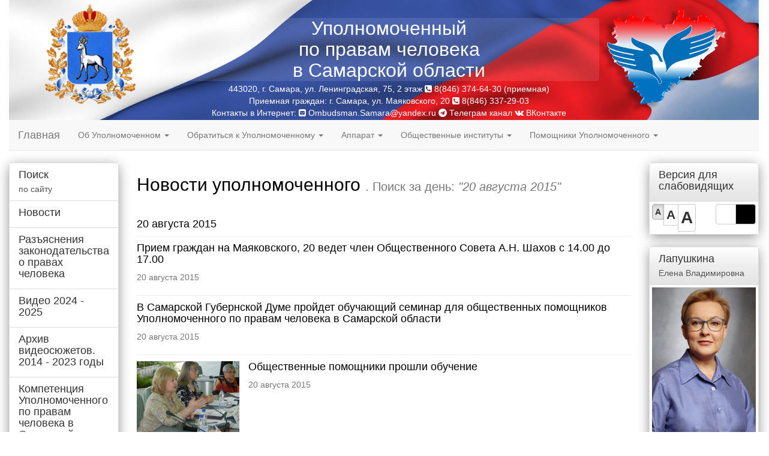

--- FILE ---
content_type: text/html; charset=UTF-8
request_url: https://ombudsman63.ru/search/?d=2015-8-20
body_size: 11017
content:
<!DOCTYPE html>
<html>
    <head>
        <meta http-equiv="Content-Type" content="text/html; charset=utf-8" />        <title>
            Новости уполномоченного &lt;small&gt;. Поиск за день: &lt;i&gt;&quot;20 августа 2015&quot;&lt;/i&gt;&lt;/small&gt;        </title>
        
	<link rel="stylesheet" type="text/css" href="https://maxcdn.bootstrapcdn.com/bootstrap/3.3.4/css/bootstrap.min.css"/>
	<link rel="stylesheet" type="text/css" href="//maxcdn.bootstrapcdn.com/font-awesome/4.7.0/css/font-awesome.min.css"/>
	<link rel="stylesheet" type="text/css" href="//cdnjs.cloudflare.com/ajax/libs/select2/4.0.0-rc.2/css/select2.min.css"/>
	<link rel="stylesheet" type="text/css" href="/css/style.css"/>

	<script type="text/javascript" src="//code.jquery.com/jquery-1.11.2.min.js"></script>
	<script type="text/javascript" src="https://maxcdn.bootstrapcdn.com/bootstrap/3.3.4/js/bootstrap.min.js"></script>
	<script type="text/javascript" src="//cdnjs.cloudflare.com/ajax/libs/select2/4.0.0-rc.2/js/select2.min.js"></script>
	<script type="text/javascript" src="/js/select2.ru.js"></script>
	<script type="text/javascript" src="/js/script.js"></script>
<link href="/favicon.ico" type="image/x-icon" rel="icon"/><link href="/favicon.ico" type="image/x-icon" rel="shortcut icon"/>    </head>
    <body>

        <div class="container-fluid">
            <style>
    .top-header{
        color: white; 
        font-size: 32px;
        border-radius: 5px;
        width: 700px;
        margin: auto;
        background: rgba(255, 255, 255, 0.1);
        line-height: 1.1;
    }
    .full-width-fixed{
        padding-top: 30px;
        text-align: center;
        position: absolute;        
        width: 99%;
        margin: 0px;
        margin-left: auto;
        margin-right: auto;
    }
</style>

<div class="full-width-fixed">
    <div class="text-center top-header" >
        Уполномоченный <br>по правам человека<br> в Самарской области

    </div>
	<p style='color: white; margin-top: 3px;'>

        443020, г. Самара, ул. Ленинградская, 75, 2 этаж
    <i class="fa fa-phone-square"></i> <!-- (846) 374-64-30  --> 8(846) 374-64-30 (приемная)
    
    
    <br>
Приемная граждан: г. Самара, ул. Маяковского, 20
<i class="fa fa-phone-square"></i> 8(846) 337-29-03<br>
Контакты в Интернет: <i class="fa fa-envelope-square"></i>  <a style='color: white' href="mailto:Ombudsman.Samara@yandex.ru">Ombudsman.Samara@yandex.ru</a>

<a style='color: white' target="_blank" href="https://t.me/ombudsman63"><i class="fa fa-telegram"></i> Телеграм канал</a>
<a style='color: white' target="_blank" href="https://vk.com/ombudsman163"><i class="fa fa-vk"></i> ВКонтакте</a>


</p>
</div>

<div class="top-image">
    <div class="container">
        <img src="/images/get/811" style="height: 180px;" alt=""/>        <img src="/img/logo.png" style="height: 180px; margin-top: 10px;" class="pull-right" alt=""/>

        
    </div>
    
</div>
                        
<nav class="navbar navbar-default  navbar-static-top" role="navigation">
    <div class="navbar-header">
        <button type="button" class="navbar-toggle" data-toggle="collapse" data-target="#navbar-collapse-1">
            <span class="sr-only">Toggle navigation</span>
            <span class="icon-bar"></span>
            <span class="icon-bar"></span>
            <span class="icon-bar"></span>
        </button>
        
      <a href="/" class="navbar-brand">Главная</a>    </div>
    <div class="collapse navbar-collapse" id="navbar-collapse-1">
        <ul class="nav navbar-nav">
<li class="dropdown   "><a href="/search/" href="#" data-toggle="dropdown" class="dropdown-toggle">Об Уполномоченном <b class="caret"></b></a><ul class="dropdown-menu"><li class="   "><a href="/events/view/1230" class="">Приветственное слово</a></li><li class="   "><a href="/events/view/1276" class="">История института</a></li><li class="   "><a href="/events/view/1260" class="">Правовые основы деятельности</a></li><li class="dropdown   dropdown dropdown-submenu"><a href="/search/" href="#" data-toggle="dropdown" class="dropdown-toggle">Уполномоченные по правам человека в Самарской области</a><ul class="dropdown-menu"><li class="   "><a href="/events/view/1243" class="">Владимир Николаевич Баландин</a></li><li class="   "><a href="/events/view/1244" class=""> Ирина Анатольевна Скупова</a></li><li class="   "><a href="/events/view/1245" class="">Ольга Дмитриевна Гальцова</a></li><li class="   "><a href="/events/view/7259" class="">Лапушкина Елена Владимировна</a></li></ul></li><li class="dropdown   dropdown dropdown-submenu"><a href="/search/" href="#" data-toggle="dropdown" class="dropdown-toggle">Библиотека Уполномоченного</a><ul class="dropdown-menu"><li class="   "><a href="/events/view/824" class="">Ежегодные доклады</a></li><li class="   "><a href="/events/view/202" class="">Доклады по отдельным вопросам, аналитические материалы</a></li><li class="   "><a href="/search?q=&amp;c=8" class="">Правовое просвещение</a></li><li class="   "><a href="/events/view/1296" class="">Информационные буклеты</a></li><li class="   "><a href="/events/view/1307" class="">Информационный бюллетень "Уполномочен защитить"</a></li></ul></li><li class="   "><a href="/events/view/1840" class="">Рекомендации Уполномоченного</a></li><li class="   "><a href="/events/view/1311" class="">Взаимодействие</a></li><li class="   "><a href="/search?q=&amp;c=12" class="">Поздравления</a></li><li class="   "><a href="/images/galery" class="">Фотогалерея</a></li></ul></li><li class="dropdown   "><a href="/search/" href="#" data-toggle="dropdown" class="dropdown-toggle">Обратиться к Уполномоченному <b class="caret"></b></a><ul class="dropdown-menu"><li class="   "><a href="/events/view/1247" class="">Личный прием Уполномоченным</a></li><li class="   "><a href="/events/view/1248" class="">Личный прием специалистами аппарата</a></li><li class="   "><a href="/events/view/1250" class="">Прием обращений лично от заявителей</a></li><li class="   "><a href="/events/view/1251" class="">Подача обращений посредством почтового отправления</a></li><li class="   "><a href="/events/view/1253" class="">Подача электронного обращения</a></li><li class="   "><a href="/events/view/1261" class="">Образец оформления обращения гражданина</a></li><li class="   "><a href="/events/view/1257" class="">Горячая линия</a></li></ul></li><li class="dropdown   "><a href="/search/" href="#" data-toggle="dropdown" class="dropdown-toggle">Аппарат <b class="caret"></b></a><ul class="dropdown-menu"><li class="   "><a href="/events/view/3449" class="">Государственная гражданская служба</a></li><li class="   "><a href="/events/view/1263" class="">Информация о сотрудниках</a></li><li class="   "><a href="/events/view/1962" class="">Приказы</a></li><li class="   "><a href="/events/view/1282" class="">Документы</a></li><li class="   "><a href="/events/view/3451" class="">Противодействие коррупции</a></li></ul></li><li class="dropdown   "><a href="/search/" href="#" data-toggle="dropdown" class="dropdown-toggle">Общественные институты <b class="caret"></b></a><ul class="dropdown-menu"><li class="   "><a href="/events/view/1280" class="">Общественный совет</a></li><li class="   "><a href="/events/view/1281" class="">Консультативный (экспертный) совет</a></li><li class="   "><a href="/events/view/1322" class="">Решения, принятые на заседаниях Общественного и Консультативного (экспертного) советов</a></li><li class="   "><a href="https://www.ombudsman63.ru//materials/view/5907" class="">Молодежный общественный совет</a></li></ul></li><li class="dropdown   "><a href="/search/" href="#" data-toggle="dropdown" class="dropdown-toggle">Помощники Уполномоченного <b class="caret"></b></a><ul class="dropdown-menu"><li class="   "><a href="/events/view/1301" class="">Информация об институте</a></li><li class="   "><a href="/events/view/1302" class="">Положение </a></li><li class="   "><a href="/events/view/1300" class="">График приема граждан </a></li></ul></li>		</ul>
    </div><!-- /.navbar-collapse -->
</nav>


            <div class='row'>
                <div class='col-md-2 site-left-col'>
                    <div class="list-group shadow-bottom">
        <a href="#collapseSearchBlock" data-toggle="collapse" aria-expanded="false" aria-controls="collapseSearchBlock" class="list-group-item  "><h4 class="list-group-item-heading">Поиск</h4><p class="list-group-item-text">по сайту</p></a>    <a href="http://www.ombudsman63.ru/events" class="list-group-item  "><h4 class="list-group-item-heading">Новости</h4><p class="list-group-item-text"></p></a><a href="https://ombudsmanrf.org/razyasneniya-zakonodatelstva-o-pravah-ch" class="list-group-item  "><h4 class="list-group-item-heading">Разъяснения законодательства о правах человека</h4><p class="list-group-item-text"></p></a><a href="http://ombudsman63.ru/events/view/941" class="list-group-item  "><h4 class="list-group-item-heading">Видео 2024 - 2025</h4><p class="list-group-item-text"></p></a><a href="http://ombudsman63.ru/events/view/7090" class="list-group-item  "><h4 class="list-group-item-heading">Архив видеосюжетов. 2014 - 2023 годы</h4><p class="list-group-item-text"></p></a><a href="/events/view/1731" class="list-group-item  "><h4 class="list-group-item-heading">Компетенция Уполномоченного по правам человека в Самарской области при рассмотрении обращений граждан</h4><p class="list-group-item-text"></p></a><a href="/events/view/1262" class="list-group-item  "><h4 class="list-group-item-heading">Куда обратиться за защитой прав</h4><p class="list-group-item-text"></p></a><a href="/events/view/1257" class="list-group-item  "><h4 class="list-group-item-heading">Горячие линии</h4><p class="list-group-item-text"></p></a><a href="https://gossluzhba.gov.ru/" class="list-group-item  "><h4 class="list-group-item-heading">Портал государственной гражданской службы (ЕИСУКС)</h4><p class="list-group-item-text"></p></a><a href="https://alrf63.ru" class="list-group-item  "><h4 class="list-group-item-heading">Самарское региональное отделение Общероссийской общественной организации «Ассоциация юристов России»</h4><p class="list-group-item-text"></p></a><a href="/votes/results/10" class="list-group-item  "><h4 class="list-group-item-heading">Опрос граждан</h4><p class="list-group-item-text"></p></a>
</div>

<form action="/search/?d=2015-8-20" id="CalendarSearchForm" method="post" accept-charset="utf-8"><div style="display:none;"><input type="hidden" name="_method" value="POST"/></div><div id="calendar_block" class="panel panel-default shadow-bottom">
    <div class="panel-heading">
        Календарь событий
        
    </div>
    
        <table class="calendar-toolbar">
            <tr>
                <td><input name="data[Calendar][year]" class="form-control" type="number" value="2015" id="CalendarYear"/></td>
                <td><select name="data[Calendar][month]" class="form-control" id="CalendarMonth">
<option value="1">январь</option>
<option value="2">февраль</option>
<option value="3">март</option>
<option value="4">апрель</option>
<option value="5">май</option>
<option value="6">июнь</option>
<option value="7">июль</option>
<option value="8" selected="selected">август</option>
<option value="9">сентябрь</option>
<option value="10">октябрь</option>
<option value="11">ноябрь</option>
<option value="12">декабрь</option>
</select></td>
                <td>
                    <a onclick="ombuds_calendar_reload.call(this)" class="btn btn-xs btn-info" title="Перейти к месяцу">
                        <i class="fa fa-calendar  fa-fw"></i>
                    </a>
                      
                </td>
            </tr>
        </table>
        

    <div id="calendar_table">
            <table class="table-calendar"><thead><tr><th>Пн</th><th>Вт</th><th>Ср</th><th>Чт</th><th>Пт</th><th>Сб</th><th>Вс</th></tr></thead><tbody><tr><td></td><td></td><td></td><td></td><td></td><td>1</td><td>2</td></tr><tr><td><a href="/search/?d=2015-8-3">3</a></td><td><a href="/search/?d=2015-8-4">4</a></td><td><a href="/search/?d=2015-8-5">5</a></td><td><a href="/search/?d=2015-8-6">6</a></td><td><a href="/search/?d=2015-8-7">7</a></td><td>8</td><td>9</td></tr><tr><td>10</td><td><a href="/search/?d=2015-8-11">11</a></td><td><a href="/search/?d=2015-8-12">12</a></td><td><a href="/search/?d=2015-8-13">13</a></td><td><a href="/search/?d=2015-8-14">14</a></td><td>15</td><td>16</td></tr><tr><td><a href="/search/?d=2015-8-17">17</a></td><td><a href="/search/?d=2015-8-18">18</a></td><td><a href="/search/?d=2015-8-19">19</a></td><td><a href="/search/?d=2015-8-20">20</a></td><td><a href="/search/?d=2015-8-21">21</a></td><td>22</td><td>23</td></tr><tr><td>24</td><td><a href="/search/?d=2015-8-25">25</a></td><td><a href="/search/?d=2015-8-26">26</a></td><td>27</td><td><a href="/search/?d=2015-8-28">28</a></td><td>29</td><td>30</td></tr><tr><td><a href="/search/?d=2015-8-31">31</a></td><td></td><td></td><td></td><td></td><td></td><td></td></tr></tbody></table>        </div>
    
</div>

</form>
                <div class='panel panel-default'>                    
                    <div class='panel-heading list-group-item-header'>
                        <h4>Анонсы</h4>
                    </div>                    
                    <table class='table table-bordered table-hover'>
    <thead>
        <tr>
            <th>Дата</th>
            <th>Анонс</th>
        </tr>
    </thead>
    <tbody>
            </tbody>
</table>                </div>

<script src='https://pos.gosuslugi.ru/bin/script.min.js'></script> 
<style>
#js-show-iframe-wrapper{position:relative;display:flex;align-items:center;justify-content:center;width:100%;min-width:293px;max-width:100%;background:linear-gradient(138.4deg,#38bafe 26.49%,#2d73bc 79.45%);color:#fff;cursor:pointer}#js-show-iframe-wrapper .pos-banner-fluid *{box-sizing:border-box}#js-show-iframe-wrapper .pos-banner-fluid .pos-banner-btn_2{display:block;width:240px;min-height:56px;font-size:18px;line-height:24px;cursor:pointer;background:#0d4cd3;color:#fff;border:none;border-radius:8px;outline:0}#js-show-iframe-wrapper .pos-banner-fluid .pos-banner-btn_2:hover{background:#1d5deb}#js-show-iframe-wrapper .pos-banner-fluid .pos-banner-btn_2:focus{background:#2a63ad}#js-show-iframe-wrapper .pos-banner-fluid .pos-banner-btn_2:active{background:#2a63ad}@-webkit-keyframes fadeInFromNone{0%{display:none;opacity:0}1%{display:block;opacity:0}100%{display:block;opacity:1}}@keyframes fadeInFromNone{0%{display:none;opacity:0}1%{display:block;opacity:0}100%{display:block;opacity:1}}@font-face{font-family:LatoWebLight;src:url(https://pos.gosuslugi.ru/bin/fonts/Lato/fonts/Lato-Light.woff2) format("woff2"),url(https://pos.gosuslugi.ru/bin/fonts/Lato/fonts/Lato-Light.woff) format("woff"),url(https://pos.gosuslugi.ru/bin/fonts/Lato/fonts/Lato-Light.ttf) format("truetype");font-style:normal;font-weight:400}@font-face{font-family:LatoWeb;src:url(https://pos.gosuslugi.ru/bin/fonts/Lato/fonts/Lato-Regular.woff2) format("woff2"),url(https://pos.gosuslugi.ru/bin/fonts/Lato/fonts/Lato-Regular.woff) format("woff"),url(https://pos.gosuslugi.ru/bin/fonts/Lato/fonts/Lato-Regular.ttf) format("truetype");font-style:normal;font-weight:400}@font-face{font-family:LatoWebBold;src:url(https://pos.gosuslugi.ru/bin/fonts/Lato/fonts/Lato-Bold.woff2) format("woff2"),url(https://pos.gosuslugi.ru/bin/fonts/Lato/fonts/Lato-Bold.woff) format("woff"),url(https://pos.gosuslugi.ru/bin/fonts/Lato/fonts/Lato-Bold.ttf) format("truetype");font-style:normal;font-weight:400}@font-face{font-family:RobotoWebLight;src:url(https://pos.gosuslugi.ru/bin/fonts/Roboto/Roboto-Light.woff2) format("woff2"),url(https://pos.gosuslugi.ru/bin/fonts/Roboto/Roboto-Light.woff) format("woff"),url(https://pos.gosuslugi.ru/bin/fonts/Roboto/Roboto-Light.ttf) format("truetype");font-style:normal;font-weight:400}@font-face{font-family:RobotoWebRegular;src:url(https://pos.gosuslugi.ru/bin/fonts/Roboto/Roboto-Regular.woff2) format("woff2"),url(https://pos.gosuslugi.ru/bin/fonts/Roboto/Roboto-Regular.woff) format("woff"),url(https://pos.gosuslugi.ru/bin/fonts/Roboto/Roboto-Regular.ttf) format("truetype");font-style:normal;font-weight:400}@font-face{font-family:RobotoWebBold;src:url(https://pos.gosuslugi.ru/bin/fonts/Roboto/Roboto-Bold.woff2) format("woff2"),url(https://pos.gosuslugi.ru/bin/fonts/Roboto/Roboto-Bold.woff) format("woff"),url(https://pos.gosuslugi.ru/bin/fonts/Roboto/Roboto-Bold.ttf) format("truetype");font-style:normal;font-weight:400}@font-face{font-family:ScadaWebRegular;src:url(https://pos.gosuslugi.ru/bin/fonts/Scada/Scada-Regular.woff2) format("woff2"),url(https://pos.gosuslugi.ru/bin/fonts/Scada/Scada-Regular.woff) format("woff"),url(https://pos.gosuslugi.ru/bin/fonts/Scada/Scada-Regular.ttf) format("truetype");font-style:normal;font-weight:400}@font-face{font-family:ScadaWebBold;src:url(https://pos.gosuslugi.ru/bin/fonts/Scada/Scada-Bold.woff2) format("woff2"),url(https://pos.gosuslugi.ru/bin/fonts/Scada/Scada-Bold.woff) format("woff"),url(https://pos.gosuslugi.ru/bin/fonts/Scada/Scada-Bold.ttf) format("truetype");font-style:normal;font-weight:400}@font-face{font-family:Geometria;src:url(https://pos.gosuslugi.ru/bin/fonts/Geometria/Geometria.eot);src:url(https://pos.gosuslugi.ru/bin/fonts/Geometria/Geometria.eot?#iefix) format("embedded-opentype"),url(https://pos.gosuslugi.ru/bin/fonts/Geometria/Geometria.woff) format("woff"),url(https://pos.gosuslugi.ru/bin/fonts/Geometria/Geometria.ttf) format("truetype");font-weight:400;font-style:normal}@font-face{font-family:Geometria-ExtraBold;src:url(https://pos.gosuslugi.ru/bin/fonts/Geometria/Geometria-ExtraBold.eot);src:url(https://pos.gosuslugi.ru/bin/fonts/Geometria/Geometria-ExtraBold.eot?#iefix) format("embedded-opentype"),url(https://pos.gosuslugi.ru/bin/fonts/Geometria/Geometria-ExtraBold.woff) format("woff"),url(https://pos.gosuslugi.ru/bin/fonts/Geometria/Geometria-ExtraBold.ttf) format("truetype");font-weight:900;font-style:normal}
</style>

<style>
#js-show-iframe-wrapper .bf-2{position:relative;display:grid;grid-template-columns:var(--pos-banner-fluid-2__grid-template-columns);grid-template-rows:var(--pos-banner-fluid-2__grid-template-rows);width:100%;max-width:1060px;font-family:LatoWeb,sans-serif;box-sizing:border-box}#js-show-iframe-wrapper .bf-2__decor{grid-column:var(--pos-banner-fluid-2__decor-grid-column);grid-row:var(--pos-banner-fluid-2__decor-grid-row);padding:var(--pos-banner-fluid-2__decor-padding);background:var(--pos-banner-fluid-2__bg-url) var(--pos-banner-fluid-2__bg-position) no-repeat;background-size:var(--pos-banner-fluid-2__bg-size)}#js-show-iframe-wrapper .bf-2__logo-wrap{position:absolute;top:var(--pos-banner-fluid-2__logo-wrap-top);bottom:var(--pos-banner-fluid-2__logo-wrap-bottom);right:0;display:flex;flex-direction:column;align-items:flex-end;padding:var(--pos-banner-fluid-2__logo-wrap-padding);background:#2d73bc;border-radius:var(--pos-banner-fluid-2__logo-wrap-border-radius)}#js-show-iframe-wrapper .bf-2__logo{width:128px}#js-show-iframe-wrapper .bf-2__slogan{font-family:LatoWebBold,sans-serif;font-size:var(--pos-banner-fluid-2__slogan-font-size);line-height:var(--pos-banner-fluid-2__slogan-line-height);color:#fff}#js-show-iframe-wrapper .bf-2__content{padding:var(--pos-banner-fluid-2__content-padding)}#js-show-iframe-wrapper .bf-2__description{display:flex;flex-direction:column;margin-bottom:24px}#js-show-iframe-wrapper .bf-2__text{margin-bottom:12px;font-size:24px;line-height:32px;font-family:LatoWebBold,sans-serif;color:#fff}#js-show-iframe-wrapper .bf-2__text_small{margin-bottom:0;font-size:16px;line-height:24px;font-family:LatoWeb,sans-serif}#js-show-iframe-wrapper .bf-2__btn-wrap{display:flex;align-items:center;justify-content:center}
</style >
<div id='js-show-iframe-wrapper'>
  <div class='pos-banner-fluid bf-2'>

    <div class='bf-2__decor'>
      <div class='bf-2__logo-wrap'>
        <img
          class='bf-2__logo'
          src='https://pos.gosuslugi.ru/bin/banner-fluid/gosuslugi-logo.svg'
          alt='Госуслуги'
        />
        <div class='bf-2__slogan'>Решаем вместе</div >
      </div >
    </div >
    <div class='bf-2__content'>

      <div class='bf-2__description'>
          <span class='bf-2__text'>
            Не убран мусор, яма на дороге, не горит фонарь?
          </span >
        <span class='bf-2__text bf-2__text_small'>
            Столкнулись с проблемой&nbsp;— сообщите о ней!
          </span >
      </div >

      <div class='bf-2__btn-wrap'>
        <!-- pos-banner-btn_2 не удалять; другие классы не добавлять -->
        <button
          class='pos-banner-btn_2'
          type='button'
        >Сообщить о проблеме
        </button >
      </div >

    </div >

  </div >
</div >
<script>

(function(){
"use strict";function ownKeys(e,t){var o=Object.keys(e);if(Object.getOwnPropertySymbols){var n=Object.getOwnPropertySymbols(e);if(t)n=n.filter(function(t){return Object.getOwnPropertyDescriptor(e,t).enumerable});o.push.apply(o,n)}return o}function _objectSpread(e){for(var t=1;t<arguments.length;t++){var o=null!=arguments[t]?arguments[t]:{};if(t%2)ownKeys(Object(o),true).forEach(function(t){_defineProperty(e,t,o[t])});else if(Object.getOwnPropertyDescriptors)Object.defineProperties(e,Object.getOwnPropertyDescriptors(o));else ownKeys(Object(o)).forEach(function(t){Object.defineProperty(e,t,Object.getOwnPropertyDescriptor(o,t))})}return e}function _defineProperty(e,t,o){if(t in e)Object.defineProperty(e,t,{value:o,enumerable:true,configurable:true,writable:true});else e[t]=o;return e}var POS_PREFIX_2="--pos-banner-fluid-2__",posOptionsInitial={"grid-template-columns":"100%","grid-template-rows":"310px auto","decor-grid-column":"initial","decor-grid-row":"initial","decor-padding":"30px 30px 0 30px","bg-url":"url('https://pos.gosuslugi.ru/bin/banner-fluid/2/banner-fluid-bg-2-small.svg')","bg-position":"calc(10% + 64px) calc(100% - 20px)","bg-size":"cover","content-padding":"0 30px 30px 30px","slogan-font-size":"20px","slogan-line-height":"32px","logo-wrap-padding":"20px 30px 30px 40px","logo-wrap-top":"0","logo-wrap-bottom":"initial","logo-wrap-border-radius":"0 0 0 80px"},setStyles=function(e,t){Object.keys(e).forEach(function(o){t.style.setProperty(POS_PREFIX_2+o,e[o])})},removeStyles=function(e,t){Object.keys(e).forEach(function(e){t.style.removeProperty(POS_PREFIX_2+e)})};function changePosBannerOnResize(){var e=document.documentElement,t=_objectSpread({},posOptionsInitial),o=document.getElementById("js-show-iframe-wrapper"),n=o?o.offsetWidth:document.body.offsetWidth;if(n>405)t["slogan-font-size"]="24px",t["logo-wrap-padding"]="30px 50px 30px 70px";if(n>500)t["grid-template-columns"]="min-content 1fr",t["grid-template-rows"]="100%",t["decor-grid-column"]="2",t["decor-grid-row"]="1",t["decor-padding"]="30px 30px 30px 0",t["content-padding"]="30px",t["bg-position"]="0% calc(100% - 70px)",t["logo-wrap-padding"]="30px 30px 24px 40px",t["logo-wrap-top"]="initial",t["logo-wrap-bottom"]="0",t["logo-wrap-border-radius"]="80px 0 0 0";if(n>585)t["bg-position"]="0% calc(100% - 6px)";if(n>800)t["bg-url"]="url('https://pos.gosuslugi.ru/bin/banner-fluid/2/banner-fluid-bg-2.svg')",t["bg-position"]="0% center";if(n>1020)t["slogan-font-size"]="32px",t["line-height"]="40px",t["logo-wrap-padding"]="30px 30px 24px 50px";setStyles(t,e)}changePosBannerOnResize(),window.addEventListener("resize",changePosBannerOnResize),window.onunload=function(){var e=document.documentElement;window.removeEventListener("resize",changePosBannerOnResize),removeStyles(posOptionsInitial,e)};
})()
</script>
 <script>Widget("https://pos.gosuslugi.ru/form", 222668)</script><!--
<div class="list-group shadow-bottom">
    <a href="#" class="list-group-item list-group-item-header "><h4 class="list-group-item-heading">Полезные ссылки</h4><p class="list-group-item-text">Россия</p></a><a href="http://www.kremlin.ru/" class="list-group-item  "><h4 class="list-group-item-heading">Президент РФ</h4><p class="list-group-item-text">Сайт президента РФ</p></a>    <a href="http://ombudsmanrf.org/" class="list-group-item  "><h4 class="list-group-item-heading">УПЧ РФ</h4><p class="list-group-item-text">Уполномоченный по правам человека в РФ</p></a>
</div>

<div class="list-group shadow-bottom">
    <a href="#" class="list-group-item list-group-item-header "><h4 class="list-group-item-heading">Самарская область</h4><p class="list-group-item-text"></p></a>    <a href="http://www.samregion.ru/" class="list-group-item  "><h4 class="list-group-item-heading">Правительство</h4><p class="list-group-item-text">Сайт правительства Самарской области</p></a><a href="http://www.samproc.ru/" class="list-group-item  "><h4 class="list-group-item-heading">Прокуратура</h4><p class="list-group-item-text">Сайт прокуратуры Самарской области</p></a><a href="https://63.mvd.ru/" class="list-group-item  "><h4 class="list-group-item-heading">ГУ МВД</h4><p class="list-group-item-text">Сайт ГУ МВД по Самарской области</p></a><a href="http://63.fsin.su/" class="list-group-item  "><h4 class="list-group-item-heading">ГУФСИН</h4><p class="list-group-item-text">ГУФСИН России Самарской области</p></a>

</div>-->
                </div>
                <div class='col-md-8 site-canvas'>
                    <div class='search-block collapse row' id='collapseSearchBlock'>
    <div class='col-md-8 col-md-offset-2 text-center'>

<form 
    class='form-inline'
    role="search" 
    action="/search"
    onsubmit="return ombuds_onsearch_submit.call(this)"
    style='margin-bottom: 15px;'
    >
    
<div class="form-group"><input name="q" class="form-control" placeholder="Текст поиска" style="min-width: 200px;" type="text" id="q"/></div> <select name="c" placeholder="Поиск по категории" class="select2 search-category form-control" style="width: 200px" id="c">
<option value=""></option>
<optgroup label="Категория">
<option value="11">Обращения граждан</option>
<option value="16">Опросы</option>
<option value="12">Поздравления</option>
<option value="8">Правовое просвещение</option>
<option value="13">СМИ о деятельности Уполномоченного</option>
</optgroup>
</select> <button type="submit" class="btn btn-default" title="Нажмите для поиска"><i class="fa fa-search"></i> Поиск</button></form>    </div>

</div>
<script>
         //   $('select.search-category').select2({
        //        'multiple': true
         //   })
    </script>
                    <h2>Новости уполномоченного <small>. Поиск за день: <i>"20 августа 2015"</i></small></h2><h4 class="day">20 августа 2015</h4><hr class="soften"><table>
    <tr>
        <td valign="top"></td>
        <td valign="top">
            <h4><a href="/events/view/969">Прием граждан на Маяковского, 20 ведет член Общественного Совета А.Н. Шахов с 14.00 до 17.00</a></h4>
            <p class="text-muted">
                
                20 августа 2015                            </p>
                    </td>
    </tr>
</table>

<hr class="soften"><table>
    <tr>
        <td valign="top"></td>
        <td valign="top">
            <h4><a href="/events/view/970">В Самарской Губернской Думе пройдет обучающий семинар для общественных помощников Уполномоченного по правам человека в Самарской области</a></h4>
            <p class="text-muted">
                
                20 августа 2015                            </p>
                    </td>
    </tr>
</table>

<hr class="soften"><table>
    <tr>
        <td valign="top"><img src="/images/get/2261?size=very" height="128" style="margin-right: 15px; margin-bottom: 15px;" alt=""/></td>
        <td valign="top">
            <h4><a href="/events/view/972">Общественные помощники прошли обучение</a></h4>
            <p class="text-muted">
                
                20 августа 2015                            </p>
                    </td>
    </tr>
</table>

<hr class="soften"><table>
    <tr>
        <td valign="top"><img src="/images/get/2261?size=very" height="128" style="margin-right: 15px; margin-bottom: 15px;" alt=""/></td>
        <td valign="top">
            <h4><a href="/events/view/973">Общественные помощники прошли обучение</a></h4>
            <p class="text-muted">
                
                20 августа 2015                            </p>
                    </td>
    </tr>
</table>

<hr class="soften"><ul style="margin: 0px" class="pagination" start="1" end="4" pages="1" page="1" current="{:}">
                </div>
                <div class='col-md-2  site-right-col'>
	                <style>

.btn-zoom-norm,
.btn-zoom-meddle,
.btn-zoom-big{
	font-weight: bold;
	padding: 2px;
	padding-left: 4px;
	padding-right: 4px;
}

.btn-zoom-meddle{
	font-size: 1.5em;
}

.btn-zoom-big{
	font-size: 2em;
}

.btn-black,
.btn-black:hover
{
	background-color: black;
}

</style>

<div class="list-group shadow-bottom">
    <a href="#" class="list-group-item list-group-item-header "><h4 class="list-group-item-heading">Версия для слабовидящих</h4><p class="list-group-item-text"></p></a>     <div class="thumbnail">
		<div class="btn-group">
			<span func="zoom" value="normal" class="btn btn-default btn-zoom-norm active">A</span>
			<span func="zoom" value="meddle"  class="btn btn-default btn-zoom-meddle">A</span>
			<span func="zoom" value="big"  class="btn btn-default btn-zoom-big">A</span>
		</div>
		<div class="btn-group pull-right">
			<span func="color" value="white" class="btn btn-default btn">&nbsp;&nbsp;</span>
			<span func="color" value="black" class="btn btn-default btn btn-black">&nbsp;&nbsp;</span>
		</div>
     </div>
</div>
<script>
$(function(){
	$("[func]").on('click', function(){

		
		
		//$('body').removeClass('colors-black');
		
		switch ($(this).attr('func')) {
		    case 'zoom':
				$('.site-canvas').removeClass('zoom-normal zoom-meddle zoom-big')
				$('[func="zoom"]').removeClass('active')
		        $('.site-canvas').addClass('zoom-' + $(this).attr('value'))
		        $(this).addClass('active')
		        break;
			case 'color':
				$('body').removeClass('colors-black colors-white');
				$('body').addClass('colors-' + $(this).attr('value'))
				break;
		    
		
		    default:
		        
		        break;
		}
	})
})
</script>
                    

<div class="list-group shadow-bottom">
    <a href="#" class="list-group-item list-group-item-header "><h4 class="list-group-item-heading">Лапушкина</h4><p class="list-group-item-text">Елена Владимировна</p></a>    <div class="thumbnail">
        <img src="/images/get/10768" alt=""/>        <p style="margin-top: 10px; margin: 10px;">
            <strong>Уважаемые посетители сайта!</strong><br>
            <p style="margin-top: 10px; margin: 10px;">Рада приветствовать вас на официальном сайте Уполномоченного по правам человека в Самарской области.<br>

            <p style="margin-top: 10px; margin: 10px;"> Здесь вы можете найти всю необходимую информацию о деятельности Уполномоченного по правам человека и сотрудников аппарата, а также о проводимой в Самарской области правозащитной работе.<br>

            <p style="margin-top: 10px; margin: 10px;"> Напомню, что основными направлениями нашей деятельности являются:

<ul>
                <li>Рассмотрение обращений и организация личных приемов граждан. Содействие в восстановлении нарушенных прав.
                <li>Правовое просвещение граждан.
                <li>Совершенствование законодательства о правах и свободах человека и гражданина.
                <li>Взаимодействие и сотрудничество с органами власти всех уровней и общественностью.   
</ul>
<p style="margin-top: 10px; margin: 10px;">
Сегодня вызовы времени требуют от всех уровней исполнительной власти, депутатского корпуса, правозащитного сообществ постоянного взаимодействия, направленного на достижение главной цели – защиты конституционных прав и свобод наших граждан.<br>

<p style="margin-top: 10px; margin: 10px;">Если вы считаете, что ваши права нарушены – обращайтесь к Уполномоченному по правам человека. Каждое обращение рассматривается нами всесторонне, объективно, своевременно, с привлечением уполномоченных органов для разрешения той или иной ситуации.<br>

<p style="margin-top: 10px; margin: 10px;">Уполномоченный по правам человека в Самарской области<br>

<p style="margin-top: 10px; margin: 10px;">Елена Владимировна Лапушкина

</p>
    </div>
    </div>
<div class="list-group shadow-bottom">        
        
        
        
        
        
</div>
                </div>
            </div>
            <div class='row'>
                <div class='col-md-8 col-md-offset-2'>
                    <div class="row shadow-bottom ">
    <div class="col-md-6">
        <h4>Уполномоченный по правам человека в Самарской области</h4>
            <p>
                <a target="_blank" href="http://maps.yandex.ru/?text=%D0%A0%D0%BE%D1%81%D1%81%D0%B8%D1%8F%2C%20%D0%A1%D0%B0%D0%BC%D0%B0%D1%80%D0%B0%2C%20%D0%9B%D0%B5%D0%BD%D0%B8%D0%BD%D0%B3%D1%80%D0%B0%D0%B4%D1%81%D0%BA%D0%B0%D1%8F%20%D1%83%D0%BB%D0%B8%D1%86%D0%B0%2C%2075&sll=50.100723%2C53.184996&ol=geo&oll=50.100723%2C53.184996&ll=50.100724%2C53.184996&spn=0.020170%2C0.010750&z=16&l=map">
                    <i class="fa fa-map-marker"></i> 
                    443020, г. Самара, ул. Ленинградская, 75, 2 этаж
                </a>
                <br>

                <i class="fa fa-phone"></i> (846) 374-64-30 (приемная)<br>

                <a href="mailto:Ombudsman.Samara@yandex.ru"><i class="fa fa-envelope-square"></i> Ombudsman.Samara@yandex.ru</a>
                <a  target="_blank" href="https://t.me/ombudsman63"><i class="fa fa-telegram"></i> Телеграм канал</a>
                <a  target="_blank" href="https://vk.com/ombudsman163"><i class="fa fa-vk"></i> ВКонтакте</a>
            </p>
    </div>
    <div class="col-md-6">
        <h4>Приёмная граждан</h4>
        <p >
            <a  target="_blank" href="http://maps.yandex.ru/?text=%D0%A0%D0%BE%D1%81%D1%81%D0%B8%D1%8F%2C+%D0%A1%D0%B0%D0%BC%D0%B0%D1%80%D0%B0%2C+%D1%83%D0%BB%D0%B8%D1%86%D0%B0+%D0%9C%D0%B0%D1%8F%D0%BA%D0%BE%D0%B2%D1%81%D0%BA%D0%BE%D0%B3%D0%BE%2C+20&sll=50.116336%2C53.202664" >
                <i class="fa fa-map-marker"></i> г. Самара, ул. Маяковского, 20, 
                
            </a>
        <br>
        <i class="fa fa-phone"></i> (846) 337-29-03
        
        </p>
    </div>
</div>





                </div>
            </div>

            

        </div>
    </body>
        <!-- Yandex.Metrika counter -->
<script src="//mc.yandex.ru/metrika/watch.js" type="text/javascript"></script>
<script type="text/javascript">
try { var yaCounter225114 = new Ya.Metrika({id:225114});
} catch(e) { }
</script>
<noscript><div><img src="//mc.yandex.ru/watch/225114" style="position:absolute; left:-9999px;" alt="" /></div></noscript>
<!-- /Yandex.Metrika counter -->
</html>
